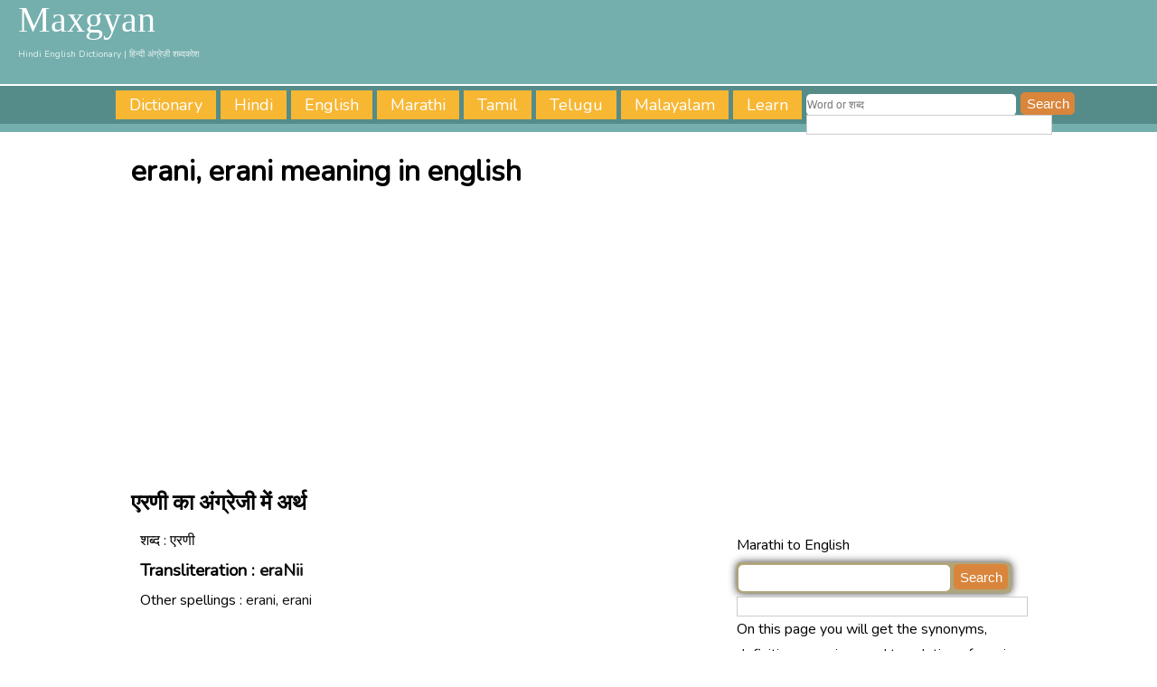

--- FILE ---
content_type: text/html; charset=UTF-8
request_url: https://www.maxgyan.com/marathi/english/meaning-of-eraNee-in-english.html
body_size: 4607
content:
<!DOCTYPE HTML>
<html>
<head>
<meta http-equiv="Content-Type" content="text/html; charset=utf-8">
<title>erani, erani meaning in english marathi</title>
<meta name="description" content="Know the meaning of erani, erani / एरणी word. On maxgyan you will get एरणी erani, erani meaning, translation, definition and synonyms of erani, erani with related words."/>
<meta name="keywords" content="एरणी,erani, erani, meaning of erani, erani, translation of erani, erani, synonyms, definition" />﻿<link href="https://fonts.googleapis.com/css?family=Nunito" rel="stylesheet">
<link rel="stylesheet" href="https://maxgyan.com/template/style.css">
<meta name="viewport" content="width=device-width, initial-scale=1.0">
<!-- Google tag (gtag.js) -->
<script async src="https://www.googletagmanager.com/gtag/js?id=G-ZFY0KYZX2H"></script>
<script>
  window.dataLayer = window.dataLayer || [];
  function gtag(){dataLayer.push(arguments);}
  gtag('js', new Date());

  gtag('config', 'G-ZFY0KYZX2H');
</script>
<script async src="https://pagead2.googlesyndication.com/pagead/js/adsbygoogle.js?client=ca-pub-3196283050718174"
     crossorigin="anonymous"></script>
</head>
<body>
 
<div id="head">
	<span id="logo">
    <span id="lg">
		<a href="https://maxgyan.com/index.html">Maxgyan</a>
        <span id="sub-title">Hindi English Dictionary | हिन्दी अंग्रेज़ी शब्दकोश</span>
    </span>
    </span>
	<div id="navigation">
		<a href="https://www.maxgyan.com/index.html">Dictionary</a>
		<a href="https://www.maxgyan.com/hindi-to-english.html">Hindi</a>
		<a href="https://www.maxgyan.com/english.html">English</a>
		<a href="https://www.maxgyan.com/marathi.html">Marathi</a>
		<a href="https://www.maxgyan.com/tamil.html">Tamil</a>
		<a href="https://www.maxgyan.com/telugu.html">Telugu</a>
		<a href="https://www.maxgyan.com/malayalam.html">Malayalam</a>
 		<a href="https://www.maxgyan.com/learn.html">Learn</a>
  	<form id="hebox" action="https://www.maxgyan.com/search.php">
    		<input type="text" name="q" class="hesearch" id="hesrchbx"  size="55" placeholder="Word or शब्द" autocomplete="off" />
    <input type="hidden" name="cx" value="partner-pub-3196283050718174:4801761017" />
    <input type="hidden" name="cof" value="FORID:10" />
    <input type="hidden" name="ie" value="UTF-8" />
    		<input type="submit" name="sa" id="hesubmit" value="Search" />
            <div id="heresult">
		</div>
		</form>
		<script type="text/javascript" src="https://www.google.com/coop/cse/brand?form=cse-search-box&amp;lang=en"></script>
		
  	</div>
</div>
<div id="wrapper">
  <div id="article">
<h1>erani, erani meaning in english</h1>﻿<div style="clear:both; display:inline-block; width:100%; min-height:280px;"><script async src="https://pagead2.googlesyndication.com/pagead/js/adsbygoogle.js?client=ca-pub-3196283050718174"
     crossorigin="anonymous"></script>
<!-- max-undertitle-hr -->
<ins class="adsbygoogle"
     style="display:block"
     data-ad-client="ca-pub-3196283050718174"
     data-ad-slot="3257081514"
     data-ad-format="auto"
     data-full-width-responsive="true"></ins>
<script>
     (adsbygoogle = window.adsbygoogle || []).push({});
	</script></div>
<h2>एरणी का अंग्रेजी में अर्थ</h2>
  <div id="content">शब्द : एरणी<br />
<h3>Transliteration :
   <span id="gray">eraNii</span></h3>
   Other spellings : <span id="gray">erani, erani</span></h3>  <div id="others"><span id="sgmean"><div id="full"><script async src="https://pagead2.googlesyndication.com/pagead/js/adsbygoogle.js?client=ca-pub-3196283050718174"
     crossorigin="anonymous"></script>
<!-- max-ufm-sq -->
<ins class="adsbygoogle"
     style="display:block"
     data-ad-client="ca-pub-3196283050718174"
     data-ad-slot="6621611458"
     data-ad-format="auto"
     data-full-width-responsive="true"></ins>
<script>
     (adsbygoogle = window.adsbygoogle || []).push({});
	</script></div>
<span id="mn_lrg">basket containing oil lamps that is given to the bridegroom's mother before a wedding procession</span></span></div><div id="full"><h3>Meaning of erani, erani in marathi</h3></div>
  <div id="others"><span id="gray"><span id="sgmean"><span id="mn_lrg">varaatipoorvi vara- maatelaa denyaachi airan / वरातीपूर्वी वर- मातेला देण्याची ऐरण</span></span><span id="sgmean"><span id="mn_lrg">jhaal / झाल</span></span><div id="full"><div style="width:100%;display:inline-block;margin:10px 0;"><script async src="https://pagead2.googlesyndication.com/pagead/js/adsbygoogle.js?client=ca-pub-3196283050718174"
     crossorigin="anonymous"></script>
<!-- max-scnd -->
<ins class="adsbygoogle"
     style="display:block"
     data-ad-client="ca-pub-3196283050718174"
     data-ad-slot="7140486200"
     data-ad-format="auto"
     data-full-width-responsive="true"></ins>
<script>
     (adsbygoogle = window.adsbygoogle || []).push({});
	</script></div>
</div></span></div>   
</div>
   <div id="side">
   
<span class='st_facebook_hcount' displayText='Facebook'></span>
<span class='st_twitter_hcount' displayText='Tweet'></span>
<span class='st_googleplus_hcount' displayText='Google +'></span>
<span class='st_sharethis_hcount' displayText='ShareThis'></span>

<div id="full">Marathi to English</div>
<form id="box" action="https://www.maxgyan.com/search.php" id="cse-search-box">
  <div>
    <input type="hidden" name="cx" value="partner-pub-3196283050718174:4801761017" />
    <input type="hidden" name="cof" value="FORID:10" />
    <input type="hidden" name="ie" value="UTF-8" />
    <input type="text" name="q" class="search" id="srchbx"  size="55" autocomplete="off" />
    <input type="submit" name="sa" id="submit" value="Search" />
  </div>
</form>

<script type="text/javascript" src="https://www.google.com/coop/cse/brand?form=cse-search-box&amp;lang=en"></script>
<div id="result">
</div>
 </div>
  <div id="full"><div id="footer">On this page you will get the synonyms, definition, meanings and translation of erani, erani (एरणी) with similar words.
 Maxgyan.com is an online marathi english dictionary. Know the answer of what is the meaning of erani, erani एरणी, what does एरणी means, translate एरणी  </div></div>﻿<div id="full">
	<script async src="https://pagead2.googlesyndication.com/pagead/js/adsbygoogle.js?client=ca-pub-3196283050718174"
     crossorigin="anonymous"></script>
<ins class="adsbygoogle"
     style="display:block"
     data-ad-format="autorelaxed"
     data-ad-client="ca-pub-3196283050718174"
     data-ad-slot="5719593328"></ins>
<script>
     (adsbygoogle = window.adsbygoogle || []).push({});
</script>
</div>
<div id="part1"><h3>Recent Marathi English Meaning</h3><span id="wordslst"><a href="https://www.maxgyan.com/marathi/english/meaning-of-erhaerha-in-english.html">erhaerh</a></span><span id="wordslst"><a href="https://www.maxgyan.com/marathi/english/meaning-of-erhavee-in-english.html">erhavi, erhavi</a></span><span id="wordslst"><a href="https://www.maxgyan.com/marathi/english/meaning-of-erhee.n-in-english.html">erhin, erhin</a></span><span id="wordslst"><a href="https://www.maxgyan.com/marathi/english/meaning-of-erijhaara-in-english.html">erijhaar, erijhar</a></span><span id="wordslst"><a href="https://www.maxgyan.com/marathi/english/meaning-of-ereevaanee-in-english.html">erivaani, erivani, erivaani</a></span><span id="wordslst"><a href="https://www.maxgyan.com/marathi/english/meaning-of-eLaa-in-english.html">ela, el</a></span><span id="wordslst"><a href="https://www.maxgyan.com/marathi/english/meaning-of-eLaura-maa.ngaLaura-in-english.html">elaur maangalaur, elaur mangalaur</a></span><span id="wordslst"><a href="https://www.maxgyan.com/marathi/english/meaning-of-eva.n-vaa-in-english.html">evan va, evan va</a></span><span id="wordslst"><a href="https://www.maxgyan.com/marathi/english/meaning-of-eva.n-in-english.html">evan</a></span><span id="wordslst"><a href="https://www.maxgyan.com/marathi/english/meaning-of-evaa.nkaa-in-english.html">evaanka, evank</a></span><span id="wordslst"><a href="https://www.maxgyan.com/marathi/english/meaning-of-evaima-in-english.html">evaim</a></span><span id="wordslst"><a href="https://www.maxgyan.com/marathi/english/meaning-of-evhaDa-Dha-in-english.html">evhadadh</a></span><span id="wordslst"><a href="https://www.maxgyan.com/marathi/english/meaning-of-eshashree-in-english.html">eshashri, eshashri</a></span><span id="wordslst"><a href="https://www.maxgyan.com/marathi/english/meaning-of-eSha-in-english.html">esh</a></span><span id="wordslst"><a href="https://www.maxgyan.com/marathi/english/meaning-of-eShaNaatraya-in-english.html">eshanaatray, eshanatray</a></span><span id="wordslst"><a href="https://www.maxgyan.com/marathi/english/meaning-of-esaNa-in-english.html">esan</a></span><span id="wordslst"><a href="https://www.maxgyan.com/marathi/english/meaning-of-esaaLa-in-english.html">esaal, esal</a></span><span id="wordslst"><a href="https://www.maxgyan.com/marathi/english/meaning-of-esee-in-english.html">esi, esi</a></span><span id="wordslst"><a href="https://www.maxgyan.com/marathi/english/meaning-of-esaule.n-in-english.html">esaulen</a></span><span id="wordslst"><a href="https://www.maxgyan.com/marathi/english/meaning-of-ai-in-english.html">ai</a></span></div>

	<div id="part2">﻿<div id="full"><div id="full"><script async src="https://pagead2.googlesyndication.com/pagead/js/adsbygoogle.js?client=ca-pub-3196283050718174"
     crossorigin="anonymous"></script>
<!-- max-lng-sq -->
<ins class="adsbygoogle"
     style="display:block"
     data-ad-client="ca-pub-3196283050718174"
     data-ad-slot="8261996187"
     data-ad-format="auto"
     data-full-width-responsive="true"></ins>
<script>
     (adsbygoogle = window.adsbygoogle || []).push({});
	</script></div></div>
</div>
 </div>		
</div><style>#btm_native .box{font-size:12pt;padding:2%;width:46%;float:left;text-align:left;over-flow:hidden;}#btm_native .box img{width:100%;object-fit:cover;border-radius:2px;margin-bottom:10px;}#btm_native .box .title{font-size:14pt;font-weight:bold;color:rgba(255,51,102,1);text-decoration:none;}#btm_native .box:hover{text-decoration:underline;}@media only screen and (max-width:728px) {#btm_native .box{padding:2%;width:96%;float:left;text-align:left;}    #btm_native .box .title a:link, #btm_native .box .title a:visited, #btm_native .box img{height:auto;}}</style>
<div id="btm_native"></div>
<script>
let elements = [["funniest-wedding-photos-youll-ever-see","wlkpz9w7mq_320x180.jpg", "Funniest Wedding Photos You'll Ever See"],["most-hilarious-cat-moments-ever-captured","f3nh62tqde_320x180.jpg", "Most Hilarious Cat Moments Ever Captured"],["most-astonishing-and-funny-kitchen-disasters","2das6055mm_320x180.jpg", "Most Astonishing and Funny Kitchen Disasters"],["strangely-funny-and-unusual-beauty-practices-of-history","7u8moppa9q_320x180.jpg", "Strangely Funny and Unusual Beauty Practices of History"],];
    
var el=document.createElement("h2");for(el.id="title",el.innerHTML="Related Reads",document.getElementById("btm_native").appendChild(el),i=0;i<4;){var e=document.createElement("img");e.loading="lazy",e.src="https://viral247.maxgyan.com/uploads/thumbs/"+elements[i][1];var t=document.createElement("div");t.className="title",t.innerHTML=elements[i][2];var a=document.createElement("a");a.href="https://viral247.maxgyan.com/"+elements[i][0]+"/";var l=document.createElement("div");if(l.className="box",l.appendChild(e),l.appendChild(t),a.appendChild(l),document.getElementById("btm_native").appendChild(a),1==i){let n=document.createElement("div");n.style.width="100%",n.style.height="1px",n.style.background="white",n.style.display="inline-block",document.getElementById("btm_native").appendChild(n)}i++}
</script>
<hr align="right" width="90%" />
 <div id="right">&copy; 2014-2026 Maxgyan.com, All rights reserved.&nbsp;&nbsp;|&nbsp;&nbsp;
 <a href="https://www.maxgyan.com/contact-us.html">Contact Us</a>&nbsp;&nbsp;&nbsp;&nbsp;&nbsp;&nbsp;&nbsp;&nbsp;&nbsp;&nbsp;&nbsp;&nbsp;&nbsp;&nbsp;&nbsp;&nbsp;
</div>
<script type="text/javascript" src="https://www.maxgyan.com/template/auto/jquery-1.8.0.min.js"></script>
<script type="text/javascript">
$(function(){
$(".search").keyup(function() 
{ 
var searchid = $(this).val();
var dataString = 'search='+ searchid;
if(searchid!='')
{
	$.ajax({
	type: "POST",
	url: "search.php",
	data: dataString,
	cache: false,
	success: function(html)
	{
	$("#result").html(html).show();
	}
	});
}return false;    
});

jQuery("#result").live("click",function(e){ 
	var $clicked = $(e.target);
	var $name = $clicked.find('.name').html();
	var decoded = $("<div/>").html($name).text();
	$('#srchbx').val(decoded);
});
jQuery(document).live("click", function(e) { 
	var $clicked = $(e.target);
	if (! $clicked.hasClass("search")){
	jQuery("#result").fadeOut(); 
	}
});
$('#srchbx').click(function(){
	jQuery("#result").fadeIn();
});
});



$(function(){
$(".ensearch").keyup(function() 
{ 
var ensearchid = $(this).val();
var endataString = 'ensearch='+ ensearchid;
if(ensearchid!='')
{
	$.ajax({
	type: "POST",
	url: "ensearch.php",
	data: endataString,
	cache: false,
	success: function(html)
	{
	$("#enresult").html(html).show();
	}
	});
}return false;    
});

jQuery("#enresult").live("click",function(en){ 
	var $enclicked = $(en.target);
	var $enname = $enclicked.find('.name').html();
	var endecoded = $("<div/>").html($enname).text();
	$('#ensrchbx').val(endecoded);
});
jQuery(document).live("click", function(en) { 
	var $enclicked = $(en.target);
	if (! $enclicked.hasClass("ensearch")){
	jQuery("#enresult").fadeOut(); 
	}
});
$('#ensrchbx').click(function(){
	jQuery("#enresult").fadeIn();
});
});
</script>

</body>
</html><!-- 0.0028400421142578-->

--- FILE ---
content_type: text/html; charset=utf-8
request_url: https://www.google.com/recaptcha/api2/aframe
body_size: 183
content:
<!DOCTYPE HTML><html><head><meta http-equiv="content-type" content="text/html; charset=UTF-8"></head><body><script nonce="e_MGfwubYaRp0Cb5lTVklA">/** Anti-fraud and anti-abuse applications only. See google.com/recaptcha */ try{var clients={'sodar':'https://pagead2.googlesyndication.com/pagead/sodar?'};window.addEventListener("message",function(a){try{if(a.source===window.parent){var b=JSON.parse(a.data);var c=clients[b['id']];if(c){var d=document.createElement('img');d.src=c+b['params']+'&rc='+(localStorage.getItem("rc::a")?sessionStorage.getItem("rc::b"):"");window.document.body.appendChild(d);sessionStorage.setItem("rc::e",parseInt(sessionStorage.getItem("rc::e")||0)+1);localStorage.setItem("rc::h",'1768992649086');}}}catch(b){}});window.parent.postMessage("_grecaptcha_ready", "*");}catch(b){}</script></body></html>